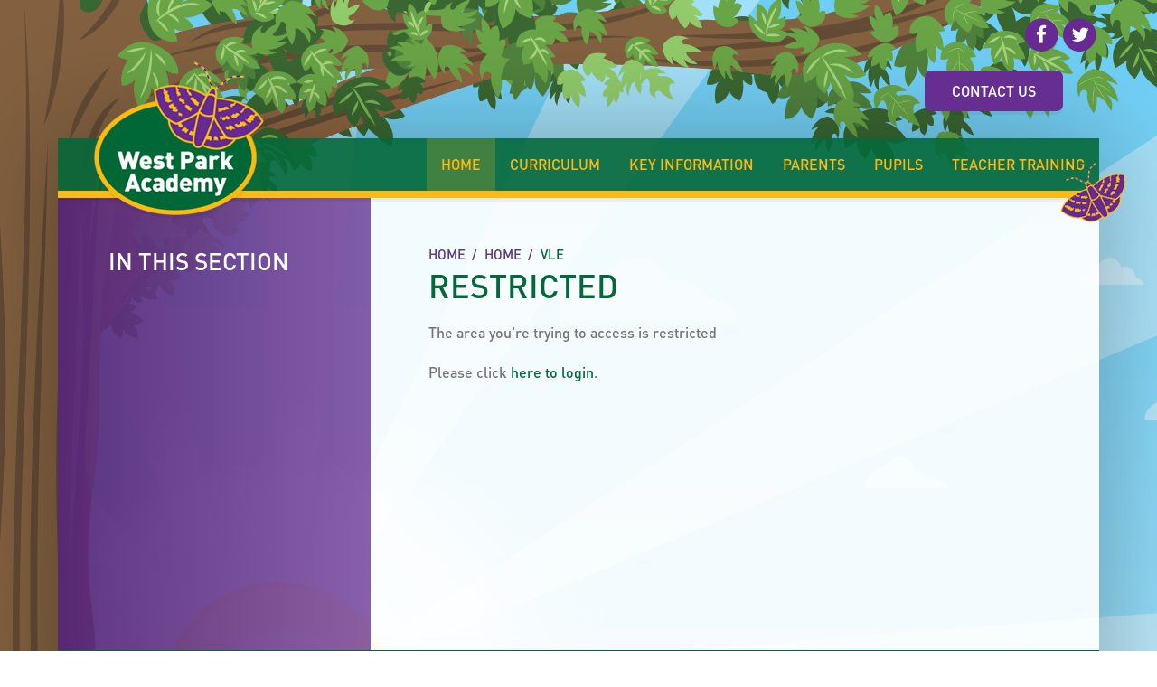

--- FILE ---
content_type: text/html
request_url: https://www.westparkacademy.org.uk/news/Default.asp?pid=2218&nid=81&storyid=210&login=true
body_size: 43325
content:

<!DOCTYPE html>
<!--[if IE 7]><html class="no-ios no-js lte-ie9 lte-ie8 lte-ie7" lang="en" xml:lang="en"><![endif]-->
<!--[if IE 8]><html class="no-ios no-js lte-ie9 lte-ie8"  lang="en" xml:lang="en"><![endif]-->
<!--[if IE 9]><html class="no-ios no-js lte-ie9"  lang="en" xml:lang="en"><![endif]-->
<!--[if !IE]><!--> <html class="no-ios no-js"  lang="en" xml:lang="en"><!--<![endif]-->
	<head>
		<meta http-equiv="X-UA-Compatible" content="IE=edge" />
		<meta http-equiv="content-type" content="text/html; charset=utf-8"/>
		
		<link rel="canonical" href="https://www.westparkacademy.org.uk/news/?pid=2218&amp;nid=81&amp;storyid=210">
		<link rel="stylesheet" integrity="sha512-+L4yy6FRcDGbXJ9mPG8MT/3UCDzwR9gPeyFNMCtInsol++5m3bk2bXWKdZjvybmohrAsn3Ua5x8gfLnbE1YkOg==" crossorigin="anonymous" referrerpolicy="no-referrer" media="screen" href="https://cdnjs.cloudflare.com/ajax/libs/font-awesome/4.5.0/css/font-awesome.min.css?cache=260112">
<!--[if IE 7]><link rel="stylesheet" media="screen" href="https://cdn.juniperwebsites.co.uk/_includes/font-awesome/4.2.0/css/font-awesome-ie7.min.css?cache=v4.6.56.2">
<![endif]-->
		<title>West Park Academy - Restricted</title>
		
<!--[if IE]>
<script>
console = {log:function(){return;}};
</script>
<![endif]-->

<script>
	var boolItemEditDisabled;
	var boolLanguageMode, boolLanguageEditOriginal;
	var boolViewingConnect;
	var boolConnectDashboard;
	var displayRegions = [];
	var intNewFileCount = 0;
	strItemType = "news story";
	strSubItemType = "News Story";

	var featureSupport = {
		tagging: false,
		eventTagging: false
	};
	var boolLoggedIn = false;
boolAdminMode = false;
	var boolSuperUser = false;
strCookieBarStyle = 'overlay';
	intParentPageID = "2218";
	intCurrentItemID = 210;
	intCurrentCatID = 81;
boolIsHomePage = false;
	boolItemEditDisabled = true;
	boolLanguageEditOriginal=true;
	strCurrentLanguage='en-gb';	strFileAttachmentsUploadLocation = 'bottom';	boolViewingConnect = false;	boolConnectDashboard = false;	var objEditorComponentList = {};

</script>

<script src="https://cdn.juniperwebsites.co.uk/admin/_includes/js/mutation_events.min.js?cache=v4.6.56.2"></script>
<script src="https://cdn.juniperwebsites.co.uk/admin/_includes/js/jquery/jquery.js?cache=v4.6.56.2"></script>
<script src="https://cdn.juniperwebsites.co.uk/admin/_includes/js/jquery/jquery.prefilter.js?cache=v4.6.56.2"></script>
<script src="https://cdn.juniperwebsites.co.uk/admin/_includes/js/jquery/jquery.query.js?cache=v4.6.56.2"></script>
<script src="https://cdn.juniperwebsites.co.uk/admin/_includes/js/jquery/js.cookie.js?cache=v4.6.56.2"></script>
<script src="/_includes/editor/template-javascript.asp?cache=260112"></script>
<script src="/admin/vle/client_side/_includes/js/vle-frontend.asp?cache=260112"></script>
<script src="/admin/_includes/js/functions/minified/functions.login.new.asp?cache=260112"></script>
<link rel="stylesheet" media="screen" href="//fonts.googleapis.com/css?family=Lato:300,400&cache=260112">
<link rel="stylesheet" media="screen" href="https://cdn.juniperwebsites.co.uk/admin/_includes/css/login.css?cache=v4.6.56.2">

  <script>

  </script>
<link href="https://www.westparkacademy.org.uk/feeds/news.asp?nid=81&amp;pid=210&lang=en" rel="alternate" type="application/rss+xml" title="West Park Academy - News Feed"><link href="https://www.westparkacademy.org.uk/feeds/comments.asp?title=Phase 5 phonics&amp;storyid=210&amp;nid=81&amp;item=news&amp;pid=2218&lang=en" rel="alternate" type="application/rss+xml" title="West Park Academy - Phase 5 phonics - Blog Post Comments"><link rel="stylesheet" media="screen" href="/_site/css/main.css?cache=260112">


	<meta name="mobile-web-app-capable" content="yes">
	<meta name="apple-mobile-web-app-capable" content="yes">
	<meta name="viewport" content="width=device-width, initial-scale=1, minimum-scale=1, maximum-scale=1">

	<link rel="author" href="/humans.txt">
	<link rel="icon" href="/_site/images/favicons/favicon.ico">
	<link rel="apple-touch-icon" href="/_site/images/favicons/favicon.png">
	<link href='https://fonts.googleapis.com/css?family=Open+Sans:400,400italic,700,700italic' rel='stylesheet' type='text/css'>


	<link rel="stylesheet" href="/_site/css/print.css" type="text/css" media="print">

	<script type="text/javascript">
	var iOS = ( navigator.userAgent.match(/(iPad|iPhone|iPod)/g) ? true : false );
	if (iOS) { $('html').removeClass('no-ios').addClass('ios'); }
	</script>
<link rel="stylesheet" media="screen" href="https://cdn.juniperwebsites.co.uk/_includes/css/content-blocks.css?cache=v4.6.56.2">
<link rel="stylesheet" media="screen" href="/_includes/css/cookie-colour.asp?cache=260112">
<link rel="stylesheet" media="screen" href="https://cdn.juniperwebsites.co.uk/_includes/css/cookies.css?cache=v4.6.56.2">
<link rel="stylesheet" media="screen" href="https://cdn.juniperwebsites.co.uk/_includes/css/cookies.advanced.css?cache=v4.6.56.2">
<link rel="stylesheet" media="screen" href="/_site/css/news.css?cache=260112">
<link rel="stylesheet" media="screen" href="https://cdn.juniperwebsites.co.uk/_includes/css/overlord.css?cache=v4.6.56.2">
<link rel="stylesheet" media="screen" href="https://cdn.juniperwebsites.co.uk/_includes/css/templates.css?cache=v4.6.56.2">
<link rel="stylesheet" media="screen" href="/_site/css/attachments.css?cache=260112">
<link rel="stylesheet" media="screen" href="/_site/css/templates.css?cache=260112">
<link rel="stylesheet" media="screen" href="/_site/css/vle.css?cache=260112">
<style>#print_me { display: none;}</style><script src="https://cdn.juniperwebsites.co.uk/admin/_includes/js/modernizr.js?cache=v4.6.56.2"></script>
<script integrity="sha256-oTyWrNiP6Qftu4vs2g0RPCKr3g1a6QTlITNgoebxRc4=" crossorigin="anonymous" referrerpolicy="no-referrer" src="https://code.jquery.com/ui/1.10.4/jquery-ui.min.js?cache=260112"></script>
<script src="https://cdn.juniperwebsites.co.uk/admin/_includes/js/jquery/jquery.ui.timepicker.min.js?cache=v4.6.56.2"></script>
<link rel="stylesheet" media="screen" href="https://cdn.juniperwebsites.co.uk/admin/_includes/css/jquery.ui.timepicker.css?cache=v4.6.56.2">
<script src="https://cdn.juniperwebsites.co.uk/admin/_includes/js/jquery/jquery-ui.touch-punch.min.js?cache=v4.6.56.2"></script>
<link rel="stylesheet" media="screen" href="https://cdn.juniperwebsites.co.uk/admin/_includes/css/jquery-ui.css?cache=v4.6.56.2">
<script src="https://cdn.juniperwebsites.co.uk/_includes/js/swfobject.js?cache=v4.6.56.2"></script>

        <meta property="og:site_name" content="West Park Academy" />
        <meta property="og:title" content="Restricted" />
        <meta property="og:image" content="https://www.westparkacademy.org.uk/_site/data/images/news/210/Phase%205%20Phonics.png" />
        <meta property="og:type" content="website" />
        <meta property="twitter:card" content="summary" />
</head>


    <body>


<div id="print_me"></div>
<div id="admin_ribbon">
	<script>
		$(document).ready(function(){
			$('body').e4eLogin();
		});
	</script>
</div><div class="mason mason--vle mason--inner">

	<section class="access">
		<a class="access__anchor" name="header"></a>
		<a class="access__link" href="#content">Skip to content &darr;</a>
	</section>
	
	<div class="mason--background">
        <span class="tree"></span>
        <span class="clouds"></span>
        <span class="sun"></span>
        <span class="hill1"></span>
        <span class="hill2"></span>
	</div>
	
	<header class="header">
		<div class="header__title">
			<a href="/" class="header__link">
				<img src="/_site/images/design/logo.png" alt="West Park Academy"/>
			</a>
		</div>
	
		
		<div class="social_media_icons">
			<ul>
				<li class="fa-stack fa-lg"><a href="https://www.facebook.com/WestParkAcademyDL2/" target="_blank"><i class="fa fa-circle fa-stack-2x"></i><i class="fa fa-facebook fa-stack-1x" aria-hidden="true" ></i></a></li>
				<li class="fa-stack fa-lg"><a href="https://twitter.com/WestParkAcademy" target="_blank"><i class="fa fa-circle fa-stack-2x"></i><i class="fa fa-twitter fa-stack-1x" aria-hidden="true" ></i></a></li>
			</ul>
		</div>
		
	<a href="/page/?title=Contact+Us&pid=44" class="header__link btn">Contact Us</a>
		
	</header>
	
	<div class="mason--wrapper">

	
	
	<button class="menu__btn" data-toggle=".mason--menu">			
		<span class="menu__btn__text menu__btn__text--open">Menu</span>
		<span class="menu__btn__text menu__btn__text--close">Close</span>	
		<div class="menu__btn__icon"></div>		
	</button>
	<section class="menu">
		<nav class="menu__sidebar">
			<ul class="menu__sidebar__list"><li class="menu__sidebar__list__item menu__sidebar__list__item--page_1 menu__sidebar__list__item--selected"><a class="menu__sidebar__list__item__link" id="page_1" href="/"><span>Home</span></a><button class="menu__sidebar__list__item__button" data-tab=".menu__sidebar__list__item--page_1--expand"><i class="menu__sidebar__list__item__button__icon fa fa-angle-down"></i></button></li><li class="menu__sidebar__list__item menu__sidebar__list__item--page_7 menu__sidebar__list__item--subitems"><a class="menu__sidebar__list__item__link" id="page_7" href="/page/?title=Curriculum&amp;pid=7"><span>Curriculum</span></a><button class="menu__sidebar__list__item__button" data-tab=".menu__sidebar__list__item--page_7--expand"><i class="menu__sidebar__list__item__button__icon fa fa-angle-down"></i></button><ul class="menu__sidebar__list__item__sub"><li class="menu__sidebar__list__item menu__sidebar__list__item--page_29"><a class="menu__sidebar__list__item__link" id="page_29" href="/page/?title=Year+Group+Information&amp;pid=29"><span>Year Group Information</span></a><button class="menu__sidebar__list__item__button" data-tab=".menu__sidebar__list__item--page_29--expand"><i class="menu__sidebar__list__item__button__icon fa fa-angle-down"></i></button></li><li class="menu__sidebar__list__item menu__sidebar__list__item--page_2189"><a class="menu__sidebar__list__item__link" id="page_2189" href="/page/?title=Early+Years+Foundation+Stage&amp;pid=2189"><span>Early Years Foundation Stage</span></a><button class="menu__sidebar__list__item__button" data-tab=".menu__sidebar__list__item--page_2189--expand"><i class="menu__sidebar__list__item__button__icon fa fa-angle-down"></i></button></li><li class="menu__sidebar__list__item menu__sidebar__list__item--page_5485"><a class="menu__sidebar__list__item__link" id="page_5485" href="/page/?title=Phonics&amp;pid=5485"><span>Phonics</span></a><button class="menu__sidebar__list__item__button" data-tab=".menu__sidebar__list__item--page_5485--expand"><i class="menu__sidebar__list__item__button__icon fa fa-angle-down"></i></button></li><li class="menu__sidebar__list__item menu__sidebar__list__item--page_11"><a class="menu__sidebar__list__item__link" id="page_11" href="/page/?title=English&amp;pid=11"><span>English</span></a><button class="menu__sidebar__list__item__button" data-tab=".menu__sidebar__list__item--page_11--expand"><i class="menu__sidebar__list__item__button__icon fa fa-angle-down"></i></button></li><li class="menu__sidebar__list__item menu__sidebar__list__item--page_12"><a class="menu__sidebar__list__item__link" id="page_12" href="/page/?title=Maths&amp;pid=12"><span>Maths</span></a><button class="menu__sidebar__list__item__button" data-tab=".menu__sidebar__list__item--page_12--expand"><i class="menu__sidebar__list__item__button__icon fa fa-angle-down"></i></button></li><li class="menu__sidebar__list__item menu__sidebar__list__item--page_5478"><a class="menu__sidebar__list__item__link" id="page_5478" href="/page/?title=Science+and+Technology&amp;pid=5478"><span>Science and Technology</span></a><button class="menu__sidebar__list__item__button" data-tab=".menu__sidebar__list__item--page_5478--expand"><i class="menu__sidebar__list__item__button__icon fa fa-angle-down"></i></button></li><li class="menu__sidebar__list__item menu__sidebar__list__item--page_5479"><a class="menu__sidebar__list__item__link" id="page_5479" href="/page/?title=History+%26amp%3B+Geography&amp;pid=5479"><span>History &amp; Geography</span></a><button class="menu__sidebar__list__item__button" data-tab=".menu__sidebar__list__item--page_5479--expand"><i class="menu__sidebar__list__item__button__icon fa fa-angle-down"></i></button></li><li class="menu__sidebar__list__item menu__sidebar__list__item--page_5481"><a class="menu__sidebar__list__item__link" id="page_5481" href="/page/?title=PE&amp;pid=5481"><span>PE</span></a><button class="menu__sidebar__list__item__button" data-tab=".menu__sidebar__list__item--page_5481--expand"><i class="menu__sidebar__list__item__button__icon fa fa-angle-down"></i></button></li><li class="menu__sidebar__list__item menu__sidebar__list__item--page_5490"><a class="menu__sidebar__list__item__link" id="page_5490" href="/page/?title=Personal+Development&amp;pid=5490"><span>Personal Development</span></a><button class="menu__sidebar__list__item__button" data-tab=".menu__sidebar__list__item--page_5490--expand"><i class="menu__sidebar__list__item__button__icon fa fa-angle-down"></i></button></li><li class="menu__sidebar__list__item menu__sidebar__list__item--page_5480"><a class="menu__sidebar__list__item__link" id="page_5480" href="/page/?title=RE+%26amp%3B+PSHE+%28including+Relationships+Education%29&amp;pid=5480"><span>RE &amp; PSHE (including Relationships Education)</span></a><button class="menu__sidebar__list__item__button" data-tab=".menu__sidebar__list__item--page_5480--expand"><i class="menu__sidebar__list__item__button__icon fa fa-angle-down"></i></button></li><li class="menu__sidebar__list__item menu__sidebar__list__item--page_5482"><a class="menu__sidebar__list__item__link" id="page_5482" href="/page/?title=French&amp;pid=5482"><span>French</span></a><button class="menu__sidebar__list__item__button" data-tab=".menu__sidebar__list__item--page_5482--expand"><i class="menu__sidebar__list__item__button__icon fa fa-angle-down"></i></button></li><li class="menu__sidebar__list__item menu__sidebar__list__item--page_5477"><a class="menu__sidebar__list__item__link" id="page_5477" href="/page/?title=Art+%26amp%3B+Music&amp;pid=5477"><span>Art &amp; Music</span></a><button class="menu__sidebar__list__item__button" data-tab=".menu__sidebar__list__item--page_5477--expand"><i class="menu__sidebar__list__item__button__icon fa fa-angle-down"></i></button></li><li class="menu__sidebar__list__item menu__sidebar__list__item--page_5486"><a class="menu__sidebar__list__item__link" id="page_5486" href="/page/?title=OPAL+%2D+Outdoor+Play+and+Learning&amp;pid=5486"><span>OPAL - Outdoor Play and Learning</span></a><button class="menu__sidebar__list__item__button" data-tab=".menu__sidebar__list__item--page_5486--expand"><i class="menu__sidebar__list__item__button__icon fa fa-angle-down"></i></button></li><li class="menu__sidebar__list__item menu__sidebar__list__item--page_5483"><a class="menu__sidebar__list__item__link" id="page_5483" href="/page/?title=Assemblies&amp;pid=5483"><span>Assemblies</span></a><button class="menu__sidebar__list__item__button" data-tab=".menu__sidebar__list__item--page_5483--expand"><i class="menu__sidebar__list__item__button__icon fa fa-angle-down"></i></button></li><li class="menu__sidebar__list__item menu__sidebar__list__item--page_13"><a class="menu__sidebar__list__item__link" id="page_13" href="/page/?title=Educational+Visits&amp;pid=13"><span>Educational Visits</span></a><button class="menu__sidebar__list__item__button" data-tab=".menu__sidebar__list__item--page_13--expand"><i class="menu__sidebar__list__item__button__icon fa fa-angle-down"></i></button></li><li class="menu__sidebar__list__item menu__sidebar__list__item--page_1094"><a class="menu__sidebar__list__item__link" id="page_1094" href="/page/?title=Eco+School&amp;pid=1094"><span>Eco School</span></a><button class="menu__sidebar__list__item__button" data-tab=".menu__sidebar__list__item--page_1094--expand"><i class="menu__sidebar__list__item__button__icon fa fa-angle-down"></i></button></li><li class="menu__sidebar__list__item menu__sidebar__list__item--page_17"><a class="menu__sidebar__list__item__link" id="page_17" href="/page/?title=School+Council&amp;pid=17"><span>School Council</span></a><button class="menu__sidebar__list__item__button" data-tab=".menu__sidebar__list__item--page_17--expand"><i class="menu__sidebar__list__item__button__icon fa fa-angle-down"></i></button></li></ul></li><li class="menu__sidebar__list__item menu__sidebar__list__item--page_6 menu__sidebar__list__item--subitems"><a class="menu__sidebar__list__item__link" id="page_6" href="/page/?title=Key+Information&amp;pid=6"><span>Key Information</span></a><button class="menu__sidebar__list__item__button" data-tab=".menu__sidebar__list__item--page_6--expand"><i class="menu__sidebar__list__item__button__icon fa fa-angle-down"></i></button><ul class="menu__sidebar__list__item__sub"><li class="menu__sidebar__list__item menu__sidebar__list__item--page_5423"><a class="menu__sidebar__list__item__link" id="page_5423" href="/page/?title=About+Us&amp;pid=5423"><span>About Us</span></a><button class="menu__sidebar__list__item__button" data-tab=".menu__sidebar__list__item--page_5423--expand"><i class="menu__sidebar__list__item__button__icon fa fa-angle-down"></i></button></li><li class="menu__sidebar__list__item menu__sidebar__list__item--page_5496"><a class="menu__sidebar__list__item__link" id="page_5496" href="/page/?title=Governance&amp;pid=5496"><span>Governance</span></a><button class="menu__sidebar__list__item__button" data-tab=".menu__sidebar__list__item--page_5496--expand"><i class="menu__sidebar__list__item__button__icon fa fa-angle-down"></i></button></li><li class="menu__sidebar__list__item menu__sidebar__list__item--page_15"><a class="menu__sidebar__list__item__link" id="page_15" href="/page/?title=News+%26amp%3B+Calendar&amp;pid=15"><span>News &amp; Calendar</span></a><button class="menu__sidebar__list__item__button" data-tab=".menu__sidebar__list__item--page_15--expand"><i class="menu__sidebar__list__item__button__icon fa fa-angle-down"></i></button></li><li class="menu__sidebar__list__item menu__sidebar__list__item--page_34"><a class="menu__sidebar__list__item__link" id="page_34" href="/page/?title=Ofsted&amp;pid=34"><span>Ofsted</span></a><button class="menu__sidebar__list__item__button" data-tab=".menu__sidebar__list__item--page_34--expand"><i class="menu__sidebar__list__item__button__icon fa fa-angle-down"></i></button></li><li class="menu__sidebar__list__item menu__sidebar__list__item--page_10"><a class="menu__sidebar__list__item__link" id="page_10" href="/page/?title=Our+People&amp;pid=10"><span>Our People</span></a><button class="menu__sidebar__list__item__button" data-tab=".menu__sidebar__list__item--page_10--expand"><i class="menu__sidebar__list__item__button__icon fa fa-angle-down"></i></button></li><li class="menu__sidebar__list__item menu__sidebar__list__item--page_35"><a class="menu__sidebar__list__item__link" id="page_35" href="/page/?title=Performance+Tables&amp;pid=35"><span>Performance Tables</span></a><button class="menu__sidebar__list__item__button" data-tab=".menu__sidebar__list__item--page_35--expand"><i class="menu__sidebar__list__item__button__icon fa fa-angle-down"></i></button></li><li class="menu__sidebar__list__item menu__sidebar__list__item--page_16"><a class="menu__sidebar__list__item__link" id="page_16" href="/page/?title=Policies&amp;pid=16"><span>Policies</span></a><button class="menu__sidebar__list__item__button" data-tab=".menu__sidebar__list__item--page_16--expand"><i class="menu__sidebar__list__item__button__icon fa fa-angle-down"></i></button></li><li class="menu__sidebar__list__item menu__sidebar__list__item--page_5420"><a class="menu__sidebar__list__item__link" id="page_5420" href="/page/?title=Pupil+Premium+AND+PE+%26amp%3B+Sports+Premium&amp;pid=5420"><span>Pupil Premium AND PE &amp; Sports Premium</span></a><button class="menu__sidebar__list__item__button" data-tab=".menu__sidebar__list__item--page_5420--expand"><i class="menu__sidebar__list__item__button__icon fa fa-angle-down"></i></button></li><li class="menu__sidebar__list__item menu__sidebar__list__item--page_40"><a class="menu__sidebar__list__item__link" id="page_40" href="/page/?title=SEND&amp;pid=40"><span>SEND</span></a><button class="menu__sidebar__list__item__button" data-tab=".menu__sidebar__list__item--page_40--expand"><i class="menu__sidebar__list__item__button__icon fa fa-angle-down"></i></button></li><li class="menu__sidebar__list__item menu__sidebar__list__item--page_5492"><a class="menu__sidebar__list__item__link" id="page_5492" href="/page/?title=Statutory+Website+Information&amp;pid=5492"><span>Statutory Website Information</span></a><button class="menu__sidebar__list__item__button" data-tab=".menu__sidebar__list__item--page_5492--expand"><i class="menu__sidebar__list__item__button__icon fa fa-angle-down"></i></button></li><li class="menu__sidebar__list__item menu__sidebar__list__item--page_2190"><a class="menu__sidebar__list__item__link" id="page_2190" href="/page/?title=SVLT+Financial+Statements&amp;pid=2190"><span>SVLT Financial Statements</span></a><button class="menu__sidebar__list__item__button" data-tab=".menu__sidebar__list__item--page_2190--expand"><i class="menu__sidebar__list__item__button__icon fa fa-angle-down"></i></button></li><li class="menu__sidebar__list__item menu__sidebar__list__item--news_category_4"><a class="menu__sidebar__list__item__link" id="news_category_4" href="/news/?pid=6&amp;nid=4"><span>Vacancies</span></a><button class="menu__sidebar__list__item__button" data-tab=".menu__sidebar__list__item--news_category_4--expand"><i class="menu__sidebar__list__item__button__icon fa fa-angle-down"></i></button></li></ul></li><li class="menu__sidebar__list__item menu__sidebar__list__item--page_9 menu__sidebar__list__item--subitems"><a class="menu__sidebar__list__item__link" id="page_9" href="/page/?title=Parents&amp;pid=9"><span>Parents</span></a><button class="menu__sidebar__list__item__button" data-tab=".menu__sidebar__list__item--page_9--expand"><i class="menu__sidebar__list__item__button__icon fa fa-angle-down"></i></button><ul class="menu__sidebar__list__item__sub"><li class="menu__sidebar__list__item menu__sidebar__list__item--page_26"><a class="menu__sidebar__list__item__link" id="page_26" href="/page/?title=Admissions&amp;pid=26"><span>Admissions</span></a><button class="menu__sidebar__list__item__button" data-tab=".menu__sidebar__list__item--page_26--expand"><i class="menu__sidebar__list__item__button__icon fa fa-angle-down"></i></button></li><li class="menu__sidebar__list__item menu__sidebar__list__item--page_71"><a class="menu__sidebar__list__item__link" id="page_71" href="/page/?title=After+School+Clubs&amp;pid=71"><span>After School Clubs</span></a><button class="menu__sidebar__list__item__button" data-tab=".menu__sidebar__list__item--page_71--expand"><i class="menu__sidebar__list__item__button__icon fa fa-angle-down"></i></button></li><li class="menu__sidebar__list__item menu__sidebar__list__item--page_83"><a class="menu__sidebar__list__item__link" id="page_83" href="/page/?title=Attendance+%2F+Absence&amp;pid=83"><span>Attendance / Absence</span></a><button class="menu__sidebar__list__item__button" data-tab=".menu__sidebar__list__item--page_83--expand"><i class="menu__sidebar__list__item__button__icon fa fa-angle-down"></i></button></li><li class="menu__sidebar__list__item menu__sidebar__list__item--page_5421"><a class="menu__sidebar__list__item__link" id="page_5421" href="/page/?title=Breakfast+Club&amp;pid=5421"><span>Breakfast Club</span></a><button class="menu__sidebar__list__item__button" data-tab=".menu__sidebar__list__item--page_5421--expand"><i class="menu__sidebar__list__item__button__icon fa fa-angle-down"></i></button></li><li class="menu__sidebar__list__item menu__sidebar__list__item--page_1116"><a class="menu__sidebar__list__item__link" id="page_1116" href="/page/?title=Class+Dojo&amp;pid=1116"><span>Class Dojo</span></a><button class="menu__sidebar__list__item__button" data-tab=".menu__sidebar__list__item--page_1116--expand"><i class="menu__sidebar__list__item__button__icon fa fa-angle-down"></i></button></li><li class="menu__sidebar__list__item menu__sidebar__list__item--page_56"><a class="menu__sidebar__list__item__link" id="page_56" href="/page/?title=Forms&amp;pid=56"><span>Forms</span></a><button class="menu__sidebar__list__item__button" data-tab=".menu__sidebar__list__item--page_56--expand"><i class="menu__sidebar__list__item__button__icon fa fa-angle-down"></i></button></li><li class="menu__sidebar__list__item menu__sidebar__list__item--page_33"><a class="menu__sidebar__list__item__link" id="page_33" href="/page/?title=Home+School+Family+Support&amp;pid=33"><span>Home School Family Support</span></a><button class="menu__sidebar__list__item__button" data-tab=".menu__sidebar__list__item--page_33--expand"><i class="menu__sidebar__list__item__button__icon fa fa-angle-down"></i></button></li><li class="menu__sidebar__list__item menu__sidebar__list__item--page_2185"><a class="menu__sidebar__list__item__link" id="page_2185" href="/page/?title=Nursery&amp;pid=2185"><span>Nursery</span></a><button class="menu__sidebar__list__item__button" data-tab=".menu__sidebar__list__item--page_2185--expand"><i class="menu__sidebar__list__item__button__icon fa fa-angle-down"></i></button></li><li class="menu__sidebar__list__item menu__sidebar__list__item--page_1088"><a class="menu__sidebar__list__item__link" id="page_1088" href="/page/?title=Private+Childcare&amp;pid=1088"><span>Private Childcare</span></a><button class="menu__sidebar__list__item__button" data-tab=".menu__sidebar__list__item--page_1088--expand"><i class="menu__sidebar__list__item__button__icon fa fa-angle-down"></i></button></li><li class="menu__sidebar__list__item menu__sidebar__list__item--page_60"><a class="menu__sidebar__list__item__link" id="page_60" href="/page/?title=Safeguarding&amp;pid=60"><span>Safeguarding</span></a><button class="menu__sidebar__list__item__button" data-tab=".menu__sidebar__list__item--page_60--expand"><i class="menu__sidebar__list__item__button__icon fa fa-angle-down"></i></button></li><li class="menu__sidebar__list__item menu__sidebar__list__item--page_14"><a class="menu__sidebar__list__item__link" id="page_14" href="/page/?title=School+Meals&amp;pid=14"><span>School Meals</span></a><button class="menu__sidebar__list__item__button" data-tab=".menu__sidebar__list__item--page_14--expand"><i class="menu__sidebar__list__item__button__icon fa fa-angle-down"></i></button></li><li class="menu__sidebar__list__item menu__sidebar__list__item--page_18"><a class="menu__sidebar__list__item__link" id="page_18" href="/page/?title=Term+Dates&amp;pid=18"><span>Term Dates</span></a><button class="menu__sidebar__list__item__button" data-tab=".menu__sidebar__list__item--page_18--expand"><i class="menu__sidebar__list__item__button__icon fa fa-angle-down"></i></button></li><li class="menu__sidebar__list__item menu__sidebar__list__item--page_5497"><a class="menu__sidebar__list__item__link" id="page_5497" href="/page/?title=Therapy+Dog+%2D+Luna&amp;pid=5497"><span>Therapy Dog - Luna</span></a><button class="menu__sidebar__list__item__button" data-tab=".menu__sidebar__list__item--page_5497--expand"><i class="menu__sidebar__list__item__button__icon fa fa-angle-down"></i></button></li><li class="menu__sidebar__list__item menu__sidebar__list__item--page_19"><a class="menu__sidebar__list__item__link" id="page_19" href="/page/?title=Uniform&amp;pid=19"><span>Uniform</span></a><button class="menu__sidebar__list__item__button" data-tab=".menu__sidebar__list__item--page_19--expand"><i class="menu__sidebar__list__item__button__icon fa fa-angle-down"></i></button></li><li class="menu__sidebar__list__item menu__sidebar__list__item--page_58"><a class="menu__sidebar__list__item__link" id="page_58" href="/page/?title=Useful+links&amp;pid=58"><span>Useful links</span></a><button class="menu__sidebar__list__item__button" data-tab=".menu__sidebar__list__item--page_58--expand"><i class="menu__sidebar__list__item__button__icon fa fa-angle-down"></i></button></li></ul></li><li class="menu__sidebar__list__item menu__sidebar__list__item--page_8"><a class="menu__sidebar__list__item__link" id="page_8" href="/pupilportal"><span>Pupils</span></a><button class="menu__sidebar__list__item__button" data-tab=".menu__sidebar__list__item--page_8--expand"><i class="menu__sidebar__list__item__button__icon fa fa-angle-down"></i></button></li><li class="menu__sidebar__list__item menu__sidebar__list__item--page_2193 menu__sidebar__list__item--subitems"><a class="menu__sidebar__list__item__link" id="page_2193" href="/page/?title=Teacher+Training&amp;pid=2193"><span>Teacher Training</span></a><button class="menu__sidebar__list__item__button" data-tab=".menu__sidebar__list__item--page_2193--expand"><i class="menu__sidebar__list__item__button__icon fa fa-angle-down"></i></button><ul class="menu__sidebar__list__item__sub"><li class="menu__sidebar__list__item menu__sidebar__list__item--page_5476"><a class="menu__sidebar__list__item__link" id="page_5476" href="/page/?title=What+is+PGCE+SCHOOL+BASED+TEACHER+TRAINING%3F&amp;pid=5476"><span>What is PGCE SCHOOL BASED TEACHER TRAINING?</span></a><button class="menu__sidebar__list__item__button" data-tab=".menu__sidebar__list__item--page_5476--expand"><i class="menu__sidebar__list__item__button__icon fa fa-angle-down"></i></button></li><li class="menu__sidebar__list__item menu__sidebar__list__item--page_5474"><a class="menu__sidebar__list__item__link" id="page_5474" href="/page/?title=School+Based+Teacher+TRAINING+Testimonials&amp;pid=5474"><span>School Based Teacher TRAINING Testimonials</span></a><button class="menu__sidebar__list__item__button" data-tab=".menu__sidebar__list__item--page_5474--expand"><i class="menu__sidebar__list__item__button__icon fa fa-angle-down"></i></button></li></ul></li></ul>
		</nav>
	</section>

	
	<main class="main">
		<div class="content content--news_story"><ul class="content__path"><li class="content__path__item content__path__item--page_1 content__path__item--selected"><a class="content__path__item__link" id="page_1" href="/">Home</a><span class="content__path__item__sep">/</span></li><li class="content__path__item content__path__item--page_1 content__path__item--selected"><a class="content__path__item__link" id="page_1" href="/">Home</a><span class="content__path__item__sep">/</span></li><li class="content__path__item content__path__item--page_4 content__path__item--selected"><a class="content__path__item__link" id="page_4" href="/page/?title=VLE&amp;pid=4">VLE</a><span class="content__path__item__sep">/</span></li></ul><h1 class="content__title" id="itemTitle">Restricted</h1>
			
			<a class="content__anchor" name="content"></a>
			<div class="content__region"><p>The area you're trying to access is restricted</p><p>Please click <a href="#" onclick="javascript:$('body').e4eLogin();">here to login</a>.</p>
<script>
	function loadmore(ele, event) {
		event.preventDefault();
		$.ajax({
			url: $(ele).attr('href'),
			dataType: "JSON",

			success: function(data) {
				$('.content__news__list').append(data.newsStories);
				if (data.moreLink) {
					$(ele).replaceWith(data.moreLink.replace(/&amp;/g, '&'));
				} else {
					$(ele).remove();
				}
			}
		});
	}
</script>
			</div>
						
		</div>
		
		<nav class="subnav">
			<a class="subnav__anchor" name="subnav"></a>
			<h2 class="subnav__title">In this section</h2>
			
		</nav>
	</main>
	

	<footer class="footer">
		<div class="footer__links">
			<p><a href="/sitemap/?pid=0">Sitemap</a> | <a href="https://www.westparkacademy.org.uk/accessibility-statement/">Accessibility Statement</a> | <a href="https://www.westparkacademy.org.uk/accessibility.asp?level=high-vis&amp;item=news_story_210" title="This link will display the current page in high visibility mode, suitable for screen reader software">High Visibility Version</a><br />
			Copyright &copy; 2026&nbsp;West Park Academy<br />
			Website design by <a target="_blank" href="http://www.e4education.co.uk" title="e4education">e4education</a></p>
		</div>
		<div class="footer__legal">
		    <p><strong>West Park Academy, part of Lingfield Education Trust</strong> an exempt charity and company limited by guarantee in England and Wales (Registered no: 08027885) whose registered office is at Corporation Road Primary School, Corporation Road, Darlington, Co Durham DL3 6AR</p>
		</div>
	</footer>
	</div>
</div>
<!-- JS -->

<script type="text/javascript" src="/_includes/js/mason.js"></script>

<script type="text/javascript" src="/_site/js/jquery.cycle2.min.js"></script> <!-- remove if not used -->
<script type="text/javascript" src="/_site/js/jquery.iosslider.min.js"></script> <!-- remove if not used -->
<script type="text/javascript">

$(document).ready(function() {

	$('ul.hero__slideshow').cycle({
		speed: 1000,
		timeout: 8000,
		random: true,
		slides: '> li.hero__slideshow__item'
	});
	
	$('ul.urgent__list').cycle({
        fx: 'scrollHorz',
        speed: 1000,
        timeout: 6000,
        slides: '> li.urgent__list__item'
      
    });


	// accordion
	 $('.accordion__title').on('click', function(){
		var $this = $(this);
		if ($this.hasClass('open')){
			$this.removeClass('open');
		} else {
			$('.accordion__title').removeClass('open');
			$this.addClass('open');
		}
		$('.accordion__container').slideUp();
		if ($this.hasClass('open')){
			$this.next('.accordion__container').slideDown();
		} else {
			$this.next('.accordion__container').slideUp();
		}
	});
    
    //////////////////////// GROUPING FUNCTION //////////////////////
    function newsGrouping(item, count, group){
        var li = $(item);
        for(var i = 0; i < li.length; i+=count) {
            li.slice(i, i+count).wrapAll(group).stop();
        }
    }

    

    if ($('.content__comments').length) {
        $('#commenter_email').val('websitecomments@westparkacademy.org.uk').attr('readonly', true).parent().hide()
        $('.comments__add__form__field__rating').parent().hide()
        $('#comment_url ').hide()
    }

});

</script>


<!-- /JS -->
<script src="https://cdn.juniperwebsites.co.uk/admin/_includes/js/functions/minified/functions.dialog.js?cache=v4.6.56.2"></script>
<div class="cookie_information cookie_information--overlay cookie_information--bottom cookie_information--right"> <div class="cookie_information__icon_container "> <div class="cookie_information__icon " title="Cookie Settings"><i class="fa fa-exclamation"></i></div> <div class="cookie_information__hex "></div> </div> <div class="cookie_information__inner"> <div class="cookie_information__hex cookie_information__hex--large"></div> <div class="cookie_information__info"> <h1 class="">Cookie Policy</h1> <article>You have allowed cookies.<div class="cookie_information__buttons"><button class="cookie_information__button" data-type="revoke" title="Revoke" aria-label="Revoke">Revoke</button><button class="cookie_information__button " data-type="deny" title="Deny" aria-label="Deny">Deny</button></div></article> </div> <button class="cookie_information__close"><i class="fa fa-times" ria-hidden="true"></i></button> </div></div>

<script>
    var strDialogTitle = 'Cookie Settings',
        strDialogSaveButton = 'Save',
        strDialogRevokeButton = 'Revoke';

    $(document).ready(function(){
        $('.cookie_information__icon, .cookie_information__close').on('click', function() {
            $('.cookie_information').toggleClass('cookie_information--active');
        });

        if ($.cookie.allowed()) {
            $('.cookie_information__icon_container').addClass('cookie_information__icon_container--hidden');
            $('.cookie_information').removeClass('cookie_information--active');
        }

        $(document).on('click', '.cookie_information__button', function() {
            var strType = $(this).data('type');
            if (strType === 'settings') {
                openCookieSettings();
            } else {
                saveCookiePreferences(strType, '');
            }
        });
        if (!$('.cookie_ui').length) {
            $('body').append($('<div>', {
                class: 'cookie_ui'
            }));
        }

        var openCookieSettings = function() {
            $('body').e4eDialog({
                diagTitle: strDialogTitle,
                contentClass: 'clublist--add',
                width: '500px',
                height: '90%',
                source: '/privacy-cookies/cookie-popup.asp',
                bind: false,
                appendTo: '.cookie_ui',
                buttons: [{
                    id: 'primary',
                    label: strDialogSaveButton,
                    fn: function() {
                        var arrAllowedItems = [];
                        var strType = 'allow';
                        arrAllowedItems.push('core');
                        if ($('#cookie--targeting').is(':checked')) arrAllowedItems.push('targeting');
                        if ($('#cookie--functional').is(':checked')) arrAllowedItems.push('functional');
                        if ($('#cookie--performance').is(':checked')) arrAllowedItems.push('performance');
                        if (!arrAllowedItems.length) strType = 'deny';
                        if (!arrAllowedItems.length === 4) arrAllowedItems = 'all';
                        saveCookiePreferences(strType, arrAllowedItems.join(','));
                        this.close();
                    }
                }, {
                    id: 'close',
                    
                    label: strDialogRevokeButton,
                    
                    fn: function() {
                        saveCookiePreferences('deny', '');
                        this.close();
                    }
                }]
            });
        }
        var saveCookiePreferences = function(strType, strCSVAllowedItems) {
            if (!strType) return;
            if (!strCSVAllowedItems) strCSVAllowedItems = 'all';
            $.ajax({
                'url': '/privacy-cookies/json.asp?action=updateUserPreferances',
                data: {
                    preference: strType,
                    allowItems: strCSVAllowedItems === 'all' ? '' : strCSVAllowedItems
                },
                success: function(data) {
                    var arrCSVAllowedItems = strCSVAllowedItems.split(',');
                    if (data) {
                        if ('allow' === strType && (strCSVAllowedItems === 'all' || (strCSVAllowedItems.indexOf('core') > -1 && strCSVAllowedItems.indexOf('targeting') > -1) && strCSVAllowedItems.indexOf('functional') > -1 && strCSVAllowedItems.indexOf('performance') > -1)) {
                            if ($(document).find('.no__cookies').length > 0) {
                                $(document).find('.no__cookies').each(function() {
                                    if ($(this).data('replacement')) {
                                        var replacement = $(this).data('replacement')
                                        $(this).replaceWith(replacement);
                                    } else {
                                        window.location.reload();
                                    }
                                });
                            }
                            $('.cookie_information__icon_container').addClass('cookie_information__icon_container--hidden');
                            $('.cookie_information').removeClass('cookie_information--active');
                            $('.cookie_information__info').find('article').replaceWith(data);
                        } else {
                            $('.cookie_information__info').find('article').replaceWith(data);
                            if(strType === 'dontSave' || strType === 'save') {
                                $('.cookie_information').removeClass('cookie_information--active');
                            } else if(strType === 'deny') {
                                $('.cookie_information').addClass('cookie_information--active');
                            } else {
                                $('.cookie_information').removeClass('cookie_information--active');
                            }
                        }
                    }
                }
            });
        }
    });
</script><script>
var loadedJS = {"https://cdn.juniperwebsites.co.uk/admin/_includes/js/mutation_events.min.js": true,"https://cdn.juniperwebsites.co.uk/admin/_includes/js/jquery/jquery.js": true,"https://cdn.juniperwebsites.co.uk/admin/_includes/js/jquery/jquery.prefilter.js": true,"https://cdn.juniperwebsites.co.uk/admin/_includes/js/jquery/jquery.query.js": true,"https://cdn.juniperwebsites.co.uk/admin/_includes/js/jquery/js.cookie.js": true,"/_includes/editor/template-javascript.asp": true,"/admin/vle/client_side/_includes/js/vle-frontend.asp": true,"/admin/_includes/js/functions/minified/functions.login.new.asp": true,"https://cdn.juniperwebsites.co.uk/admin/_includes/js/modernizr.js": true,"https://code.jquery.com/ui/1.10.4/jquery-ui.min.js": true,"https://cdn.juniperwebsites.co.uk/admin/_includes/js/jquery/jquery.ui.timepicker.min.js": true,"https://cdn.juniperwebsites.co.uk/admin/_includes/js/jquery/jquery-ui.touch-punch.min.js": true,"https://cdn.juniperwebsites.co.uk/_includes/js/swfobject.js": true,"https://cdn.juniperwebsites.co.uk/admin/_includes/js/functions/minified/functions.dialog.js": true};
var loadedCSS = {"https://cdnjs.cloudflare.com/ajax/libs/font-awesome/4.5.0/css/font-awesome.min.css": true,"https://cdn.juniperwebsites.co.uk/_includes/font-awesome/4.2.0/css/font-awesome-ie7.min.css": true,"//fonts.googleapis.com/css?family=Lato:300,400": true,"https://cdn.juniperwebsites.co.uk/admin/_includes/css/login.css": true,"/_site/css/main.css": true,"https://cdn.juniperwebsites.co.uk/_includes/css/content-blocks.css": true,"/_includes/css/cookie-colour.asp": true,"https://cdn.juniperwebsites.co.uk/_includes/css/cookies.css": true,"https://cdn.juniperwebsites.co.uk/_includes/css/cookies.advanced.css": true,"/_site/css/news.css": true,"https://cdn.juniperwebsites.co.uk/_includes/css/overlord.css": true,"https://cdn.juniperwebsites.co.uk/_includes/css/templates.css": true,"/_site/css/attachments.css": true,"/_site/css/templates.css": true,"/_site/css/vle.css": true,"https://cdn.juniperwebsites.co.uk/admin/_includes/css/jquery.ui.timepicker.css": true,"https://cdn.juniperwebsites.co.uk/admin/_includes/css/jquery-ui.css": true};
</script>
<!-- Piwik --><script>var _paq = _paq || [];_paq.push(['setDownloadClasses', 'webstats_download']);_paq.push(['trackPageView']);_paq.push(['enableLinkTracking']);(function(){var u="//webstats.juniperwebsites.co.uk/";_paq.push(['setTrackerUrl', u+'piwik.php']);_paq.push(['setSiteId', '2929']);var d=document, g=d.createElement('script'), s=d.getElementsByTagName('script')[0];g.async=true;g.defer=true; g.src=u+'piwik.js'; s.parentNode.insertBefore(g,s);})();</script><noscript><p><img src="//webstats.juniperwebsites.co.uk/piwik.php?idsite=2929" style="border:0;" alt="" /></p></noscript><!-- End Piwik Code -->

</body>
</html>

--- FILE ---
content_type: text/css
request_url: https://www.westparkacademy.org.uk/_site/css/news.css?cache=260112
body_size: 8371
content:
@import url(/_site/fonts/DINPro-Bold/styles.css);
@import url(/_site/fonts/DINPro-Medium/styles.css);
@import url(/_site/fonts/DINPro-Regular/styles.css);
@import url(/_site/fonts/DINPro-Light/styles.css);
.content__news__category {
  margin: 0 0 3em;
}

.content__news__list {
  padding: 0;
  margin: 3em 0 0;
  list-style: none;
}

.content__news__archive {
  padding: 0;
  margin: 0 -.5em;
  list-style: none;
}

.content__news__archive__item {
  display: block;
  position: relative;
  padding: 0 .5em;
  margin: 0 0 1em;
}

.content__news__list__item--left {
  padding: 1em;
  background: #F8F8F8;
  margin-bottom: 1em;
}
.content__news__list__item--left:before, .content__news__list__item--left:after {
  content: "";
  display: table;
}
.content__news__list__item--left:after {
  clear: both;
}
.lte-ie7 .content__news__list__item--left {
  zoom: 1;
}
.content__news__list__item--left .content__news__list__item__info__title {
  font-size: 1.3em;
  margin: 1em 0 0em;
}
.content__news__list__item--left .content__news__list__item__info__date {
  font-style: italic;
  margin: 0 0 1em;
}
.content__news__list__item--left .content__news__list__item__info__link {
  color: #056839;
  text-decoration: none;
  font-weight: 700;
  font-style: italic;
}
.content__news__list__item--left .content__news__list__item__img {
  position: relative;
}
.content__news__list__item--left .content__news__list__item__img a {
  width: 100%;
  padding-bottom: 40%;
  display: block;
  position: relative;
  overflow: hidden;
}
.content__news__list__item--left .content__news__list__item__img img {
  width: 100%;
  height: auto;
  position: absolute;
  top: 0;
  opacity: 1;
  -webkit-transition: opacity .5s, -webkit-transform 1s;
          transition: opacity .5s, transform 1s;
}
.content__news__list__item--left .content__news__list__item__img a:hover img {
  opacity: .9;
  -webkit-transform: scale(1.05);
      -ms-transform: scale(1.05);
          transform: scale(1.05);
}
@media all and (min-width: 550px) and (max-width: 768px) {
  .content__news__list__item--left .content__news__list__item__img {
    width: 25%;
    overflow: hidden;
    float: left;
    margin: 0 1em 0 0;
  }
  .content__news__list__item--left .content__news__list__item__img a {
    padding-bottom: 100%;
  }
  .mason--admin .content__news__list__item--left .content__news__list__item__img {
    float: none;
    margin: 0 auto;
  }
  .content__news__list__item--left .content__news__list__item__info__title {
    margin: 0;
  }
}
@media all and (min-width: 1025px) {
  .content__news__list__item--left .content__news__list__item {
    padding: 2em;
  }
  .content__news__list__item--left .content__news__list__item__img {
    width: 35%;
    overflow: hidden;
    float: left;
    margin: 0 1em 0 0;
  }
  .content__news__list__item--left .content__news__list__item__img a {
    padding-bottom: 100%;
  }
  .content__news__list__item--left .content__news__list__item__info__title {
    margin: 0;
  }
}

.content__news__list__item--right {
  background: #F8F8F8;
  margin-bottom: 1.5em;
  position: relative;
}
.content__news__list__item--right:before, .content__news__list__item--right:after {
  content: "";
  display: table;
}
.content__news__list__item--right:after {
  clear: both;
}
.lte-ie7 .content__news__list__item--right {
  zoom: 1;
}
.content__news__list__item--right .content__news__list__item__info__title {
  font-size: 1.3em;
  margin: 0 0 1em;
}
.content__news__list__item--right .content__news__list__item__info__date {
  padding: 5px 15px;
  background: #056839;
  color: #FFF;
  position: absolute;
  top: -10px;
  left: -10px;
  z-index: 1;
}
.content__news__list__item--right .content__news__list__item__info {
  padding: 1em;
}
.content__news__list__item--right .content__news__list__item__info__link {
  color: #056839;
  text-decoration: none;
  font-weight: 700;
  font-style: italic;
}
.content__news__list__item--right .content__news__list__item__img {
  position: relative;
}
.content__news__list__item--right .content__news__list__item__img a {
  width: 100%;
  padding-bottom: 60%;
  display: block;
  position: relative;
  overflow: hidden;
}
.content__news__list__item--right .content__news__list__item__img img {
  width: 100%;
  height: auto;
  position: absolute;
  top: 0;
  opacity: 1;
  -webkit-transition: opacity .5s, -webkit-transform 1s;
          transition: opacity .5s, transform 1s;
}
.content__news__list__item--right .content__news__list__item__img a:hover img {
  opacity: .9;
  -webkit-transform: scale(1.05);
      -ms-transform: scale(1.05);
          transform: scale(1.05);
}
@media all and (min-width: 550px) and (max-width: 768px) {
  .content__news__list__item--right .content__news__list__item__img {
    width: 25%;
    overflow: hidden;
    float: right;
    margin: 0 0 0 1em;
  }
  .content__news__list__item--right .content__news__list__item__img a {
    padding-bottom: 100%;
  }
  .content__news__list__item--right .content__news__list__item__info__title {
    margin: 0;
  }
  .content__news__list__item--right .content__news__list__item__info {
    padding: 2em 1.5em;
  }
}
@media all and (min-width: 1025px) {
  .content__news__list__item--right .content__news__list__item {
    padding: 2em;
  }
  .content__news__list__item--right .content__news__list__item__img {
    width: 43%;
    overflow: hidden;
    float: right;
    margin: 0;
  }
  .content__news__list__item--right .content__news__list__item__img a {
    padding-bottom: 100%;
  }
  .content__news__list__item--right .content__news__list__item__info__title {
    margin: 0 0 1.5em;
  }
  .content__news__list__item--right .content__news__list__item__info {
    padding: 4em 2em 2em;
    width: 57%;
    float: left;
  }
  .content__news__list__item--right .content__news__list__item__info__intro {
    position: relative;
    max-height: 5.4em;
    overflow: hidden;
    margin-bottom: 1em;
  }
  .content__news__list__item--right .content__news__list__item__info__intro:after {
    background: transparent -webkit-linear-gradient(left, rgba(248, 248, 248, 0), #F8F8F8) repeat scroll 0 0;
    background: transparent linear-gradient(to right, rgba(248, 248, 248, 0), #F8F8F8) repeat scroll 0 0;
    bottom: 0;
    content: "";
    display: block;
    height: 1.6em;
    position: absolute;
    right: 0;
    width: 50%;
  }
}

.content__news__list__item--priority_1 .content__news__list__item__info__date:before,
.content__news__list__item--priority_2 .content__news__list__item__info__date:before {
  content: '\f08d';
  margin-right: .5em;
  display: inline-block;
  font-style: normal;
  font-weight: normal;
  font-family: FontAwesome;
  text-align: center;
  color: #FFA100;
  z-index: 9;
}

.content__news__list__item--priority_2 .content__news__list__item__info__date:before {
  content: '\f071';
  color: #EE4646;
}

.content__news__feed {
  clear: both;
}

.content__news__img {
  position: relative;
  overflow: hidden;
}
.content__news__img img {
  width: 100%;
}

.content__news__intro {
  clear: both;
}

@media all and (min-width: 600px) {
  .content__news__img {
    width: 40%;
    float: right;
    margin: 0 0 0 1em;
  }
  .mason--admin .content__news__img {
    float: none;
    margin: 0 auto;
  }

  .content__news__intro {
    clear: none;
  }
  .content__news__intro p:first-child {
    margin-top: 0;
  }
}
.content__news__archive__year {
  padding: 0 .5em;
  clear: both;
  overflow: hidden;
}

.content__news__archive__item {
  margin-bottom: .5em;
}

.content__news__archive__item__link {
  display: block;
  padding: .5em 1em;
  text-decoration: none;
}

.content__news__archive__item__link .ui_icon {
  height: auto;
  float: right;
  line-height: inherit;
}

.content__news__img {
  overflow: hidden;
}

.content__news__list__item--priority_1 .content__news__list__item__info__date:before,
.content__news__list__item--priority_2 .content__news__list__item__info__date:before {
  color: #FFF;
}

.content__news__list__item__img {
  background: #056839 url("/_site/images/design/thumbnail.png") center no-repeat;
}


--- FILE ---
content_type: text/css
request_url: https://www.westparkacademy.org.uk/_site/css/vle.css?cache=260112
body_size: 11943
content:
@import url(/_site/fonts/DINPro-Bold/styles.css);
@import url(/_site/fonts/DINPro-Medium/styles.css);
@import url(/_site/fonts/DINPro-Regular/styles.css);
@import url(/_site/fonts/DINPro-Light/styles.css);
.vle_clearer {
  clear: both;
  height: 0;
  padding: 0;
  margin: 0;
  overflow: hidden;
}

.vle_list {
  padding: 0;
  margin: 0 -.5em;
  list-style: none;
}

.vle_quicklink {
  margin: 1em 0;
  display: block;
  float: none;
  height: auto;
  padding: .5em 1em;
  text-align: center;
  text-decoration: none;
}

.vle_pupil {
  width: 25%;
  padding: 0 .5em;
  margin: 1em 0 0;
  float: left;
}

.vle_pupil__avatar {
  display: block;
  text-align: center;
}

.vle_pupil__avatar a {
  color: inherit;
  text-decoration: none;
}

.vle_pupil__avatar span {
  margin: 0 .5em .5em;
  height: 2.4em;
  display: block;
  font-size: .9em;
  line-height: 1.2em;
  overflow: hidden;
}

.vle_toolbar {
  clear: both;
  position: relative;
  overflow: visible;
}

.vle_toolbar_message {
  width: 15em;
  display: block;
  position: absolute;
  z-index: 8;
  right: -6.5em;
  bottom: 0;
  padding: .5em;
  font-size: .8em;
  line-height: 1.2em;
  text-align: center;
  color: #FFF;
  background: #444;
}

.vle_toolbar_message:after {
  content: '';
  display: block;
  position: absolute;
  border-top-color: #444;
  top: 100%;
  left: 50%;
  margin-left: -.5em;
  border: .5em solid transparent;
  border-top-color: #444;
}

.vle_toolbar_button {
  padding: 0 1em;
  margin: 0 1em 0 0;
  display: inline-block;
  cursor: pointer;
  font-size: .8em;
  color: #FFFFFF;
  background: #EF5B25;
  text-decoration: none;
}

.vle_toolbar_button i {
  margin-right: .5em;
}

.vle_toolbar_ckeditor {
  margin-right: -10px;
  float: right;
}
.vle_toolbar_ckeditor .cke_chrome {
  border: 0 none;
  background: transparent;
}
.vle_toolbar_ckeditor .cke_chrome * {
  border-radius: 0;
}
.vle_toolbar_ckeditor .cke_button {
  padding: 5px;
}
.vle_toolbar_ckeditor .cke_combo_text {
  line-height: 32px;
}
.vle_toolbar_ckeditor .cke_combo_arrow {
  margin-top: 14px;
}

.vle_avatar {
  width: 8em;
  margin: 1em 1em 1em 0;
  position: relative;
  z-index: 8;
  float: left;
}

.vle_avatar img {
  width: 100%;
  float: left;
}

.vle_avatar_choice {
  margin: -5px !important;
  text-align: center;
}

.vle_avatar_choice_item {
  width: 20%;
  display: inline-block;
}

.vle_avatar_choice_item a {
  padding: 9px;
  margin: 5px;
  display: block;
  background: #FFF;
  border: 1px solid #DDD;
}

.vle_avatar_choice_item img {
  width: 100%;
}

.vle_block {
  width: 49%;
  float: left;
  margin: 1em 0;
}

.vle_block--full {
  width: 100%;
}

.vle_block--left {
  margin-right: 2%;
}

.vle_block__title {
  height: 32px;
  padding: 0;
  margin: 0;
  line-height: 32px;
}

#vle_school_news .vle_block__title,
#vle_class_news .vle_block__title {
  background: url(/admin/vle/client_side/_includes/images/message.png) center right no-repeat;
}

#vle_class_photos .vle_block__title {
  background: url(/admin/vle/client_side/_includes/images/camera.png) center right no-repeat;
}

#vle_class_homework .vle_block__title {
  background: url(/admin/vle/client_side/_includes/images/file.png) center right no-repeat;
}

#vle_pupil_homework .vle_block__title {
  background: url(/admin/vle/client_side/_includes/images/file-complete.png) center right no-repeat;
}

.vle_attendance .vle_block__title {
  background: transparent url(/admin/vle/client_side/_includes/images/piechart.png) center right no-repeat;
}

.vle_block__list {
  min-height: 6.8em;
  padding: 0;
  margin: 1em -1em -.5em;
  list-style: none;
  border-top: 1px solid #ddd;
}

.vle_block__list__news a,
.vle_block__list__homework a {
  padding: 4px 0 4px 20px;
  display: block;
  text-decoration: none;
  border-bottom: 1px solid #ddd;
}

.vle_block__gallery {
  padding: 0 1px 1px;
  margin: 1em -1em -1em;
  list-style: none;
  overflow: hidden;
}

.vle_block__gallery__photo {
  width: 25%;
  padding: 0 1px 1px;
  float: left;
}

.vle_block__gallery__photo a {
  padding: 0;
  display: block;
}

.vle_block__gallery__photo img {
  width: 100%;
  float: left;
}

.content__homework__list {
  padding: 0;
  margin: 0;
  list-style: none;
}

.content__homework__list li {
  margin: 0 0 1em;
}

.content__homework__list__item {
  display: block;
  position: relative;
  padding: 0 1em;
  text-decoration: none;
}

.content__homework__list__item__icon {
  width: 3em;
  display: block;
  position: absolute;
  top: .5em;
  right: .5em;
  bottom: .5em;
  background: url(/admin/vle/client_side/_includes/images/document-complete.png) no-repeat center;
}

.content__homework__list__response {
  margin-top: .25em;
  position: relative;
  background: #FFF;
  border: 1px solid #DDD;
}

.content__homework__list__response:before,
.content__homework__list__response:after {
  content: '';
  display: block;
  position: absolute;
  right: 1.25em;
  bottom: 100%;
  border: .75em solid transparent;
  border-bottom-color: #DDD;
}

.content__homework__list__response:after {
  margin-bottom: -1px;
  border-bottom-color: #FFF;
}

.content__homework__list__response__txt {
  width: 100%;
  max-width: 100%;
  padding: 1em;
  background: transparent;
  outline: 0;
  border: 0;
  font: inherit;
  line-height: inherit;
}

.content__homework__list__response .admin_button {
  height: 35px;
  padding: 0 1em;
  margin: 0 -1px -1px;
  color: #FFFFFF;
  background: #EF5B25;
  text-align: center;
  font-size: 16px;
  line-height: 35px;
  cursor: pointer;
}

.vle_attendance_content {
  width: 100%;
  height: 215px;
  padding-left: 310px;
  margin: 1em 0 0;
  float: left;
  position: relative;
}

.vle_attendance_chart {
  max-width: 100%;
  width: 280px;
  height: 300px;
  margin: -65px auto 0;
  color: #FFF !important;
  font: inherit !important;
  font-size: .8em !important;
}

.vle_attendance_chart .jqplot-grid-canvas {
  display: none;
}

.vle_attendance_stats {
  max-width: 100%;
  width: 310px;
  margin-left: -1em;
  position: absolute;
  left: 0;
  top: 0;
  border: 1px solid #ddd;
  border-width: 1px 1px 1px 0;
}

.vle_attendance_stats td {
  padding: .5em 1em;
  border-bottom: 1px solid #ddd;
}

.vle_attendance_stats tr td:last-child {
  text-align: right;
}

#tblAttendance span.table-attendance-color {
  display: inline-block;
  width: 15px;
  height: 15px;
  background: #95d490;
}

#tblAttendance span.table-auth-absense-color {
  display: inline-block;
  width: 15px;
  height: 15px;
  background: #E9F931;
}

#tblAttendance span.table-unauth-absense-color {
  display: inline-block;
  width: 15px;
  height: 15px;
  background: #d17373;
}

#assignmentUploadsContainer #btnCancel {
  display: none;
}

.delete-submission-container {
  float: right;
  position: relative;
  top: -5px;
  margin-right: 10px;
}

.delete-submission {
  display: inline-block;
  width: 16px;
  height: 16px;
  background: transparent url(/admin/vle/client_side/_includes/images/delete-submission.png) center bottom no-repeat;
}

.delete-submission:hover, .delete-submission.selected {
  background-position: center top;
}

.delete-submission span {
  display: none;
}

.delete-submission-container.confirm-delete {
  top: -20px;
  text-align: right;
}

.delete-submission-container.confirm-delete p {
  margin: 0;
}

#content .delete-submission-container.confirm-delete a.confirm-delete-sbumission {
  display: inline-block;
  background: #d7ead5 !important;
  /* FF 3.6+ */
  /* IE10 */
  background: -webkit-gradient(linear, left top, left bottom, color-stop(0%, #d7ead5), color-stop(100%, #acdea7)) !important;
  /* Safari 4+, Chrome 2+ */
  background: -webkit-linear-gradient(#d7ead5, #acdea7) !important;
  /* Safari 5.1+, Chrome 10+ */
  background: -o-linear-gradient(#d7ead5, #acdea7) !important;
  /* Opera 11.10 */
  filter: progid:DXImageTransform.Microsoft.gradient(startColorstr='#d7ead5', endColorstr='#acdea7') !important;
  /* IE6 & IE7 */
  -ms-filter: "progid:DXImageTransform.Microsoft.gradient(startColorstr='#d7ead5', endColorstr='#acdea7')" !important;
  /* IE8+ */
  background: linear-gradient(#d7ead5, #acdea7) !important;
  /* the standard */
  text-decoration: none;
  color: #333;
  text-shadow: 1px 1px #FFF;
  text-align: center;
  text-decoration: none;
  border-radius: 10px;
  width: 30px;
  padding: 2px 10px;
  border: 1px solid #8dc987;
  margin: 0 0 0 5px;
}

#content .delete-submission-container.confirm-delete a.cancel-delete-sbumission {
  display: inline-block;
  background: #efc7c7 !important;
  /* FF 3.6+ */
  /* IE10 */
  background: -webkit-gradient(linear, left top, left bottom, color-stop(0%, #efc7c7), color-stop(100%, #d69d9d)) !important;
  /* Safari 4+, Chrome 2+ */
  background: -webkit-linear-gradient(#efc7c7, #d69d9d) !important;
  /* Safari 5.1+, Chrome 10+ */
  background: -o-linear-gradient(#efc7c7, #d69d9d) !important;
  /* Opera 11.10 */
  filter: progid:DXImageTransform.Microsoft.gradient(startColorstr='#efc7c7', endColorstr='#d69d9d') !important;
  /* IE6 & IE7 */
  -ms-filter: "progid:DXImageTransform.Microsoft.gradient(startColorstr='#efc7c7', endColorstr='#d69d9d')" !important;
  /* IE8+ */
  background: linear-gradient(#efc7c7, #d69d9d) !important;
  /* the standard */
  text-decoration: none;
  color: #333;
  text-shadow: 1px 1px #FFF;
  text-align: center;
  text-decoration: none;
  -webkit-border-radius: 10px;
  -moz-border-radius: 10px;
  -o-border-radius: 10px;
  width: 30px;
  padding: 2px 10px;
  border: 1px solid #d07575;
  margin: 0 0 0 5px;
}

.assignmentList li.response-holder {
  background: none;
  display: none;
}

.assignmentList li.response-holder.odd {
  background: #f5f5f5;
}

#homeworkPageInfo ul {
  list-style: none;
}

#homeworkPageInfo ul li {
  background: transparent url(/admin/vle/client_side/_includes/images/document-info.png) center right no-repeat;
  padding: 8px 0 8px 40px;
}

#pupilsPageInfo ul {
  list-style: none;
}

#pupilsPageInfo ul li {
  float: left;
  width: 200px;
  text-align: center;
  border: 1px solid #CCCCCC;
  border-radius: 4px 4px 4px 4px;
  float: left;
  padding: 10px;
  text-align: center;
  width: 120px;
  margin: 5px;
  height: 115px;
  overflow: hidden;
}

#pupilsPageInfo ul li img {
  display: block;
  margin: 0 auto;
  background: transparent url("/admin/vle/client_side/_includes/images/default_student_48.png") center center no-repeat;
}

.admin_wb {
  overflow: auto;
  padding: 35px 0 0;
  color: #444;
  background: #EEE;
}

.admin_wb--normal {
  font-size: 100%;
}

.admin_wb--medium {
  font-size: 125%;
}

.admin_wb--large {
  font-size: 150%;
}

.admin_wb_toolbar.admin_ui {
  width: 90%;
  padding: 0 5%;
  position: fixed;
  z-index: 99;
  top: 0;
  left: 0;
  height: 35px;
  line-height: 35px;
  color: #FFFFFF;
  background: #EF5B25;
}

.admin_wb_toolbar.admin_ui a.admin_wb_change {
  display: inline-block;
  padding: 0 5px;
  margin: 5px 0 5px 5px;
  color: #444;
  background: #EEE;
  line-height: 25px;
  text-decoration: none;
}

.admin_wb_content {
  width: 90%;
  padding: 3em 0;
  margin: 0 auto;
}

#wbNormalMode {
  float: right;
}
.admin_securebar_ViewProfile {display: none!important;}
.admin_securebar_ChangePassword {display: none!important;}

#assignmentUploadsContainer .moxie-shim {
    width: 100%!important;
    height: 100%!important;
    z-index: 3!important;
}

.classHomeworkList > .archived,
.vle_block__list > .archived {
	display:none;
}

--- FILE ---
content_type: text/css
request_url: https://www.westparkacademy.org.uk/_site/fonts/DINPro-Bold/styles.css
body_size: 342
content:

@font-face {
  font-family: 'DINPro-Bold';
  src: url('DINPro-Bold.eot?#iefix') format('embedded-opentype'),  url('DINPro-Bold.otf')  format('opentype'),
	     url('DINPro-Bold.woff') format('woff'), url('DINPro-Bold.ttf')  format('truetype'), url('DINPro-Bold.svg#DINPro-Bold') format('svg');
  font-weight: normal;
  font-style: normal;
}
